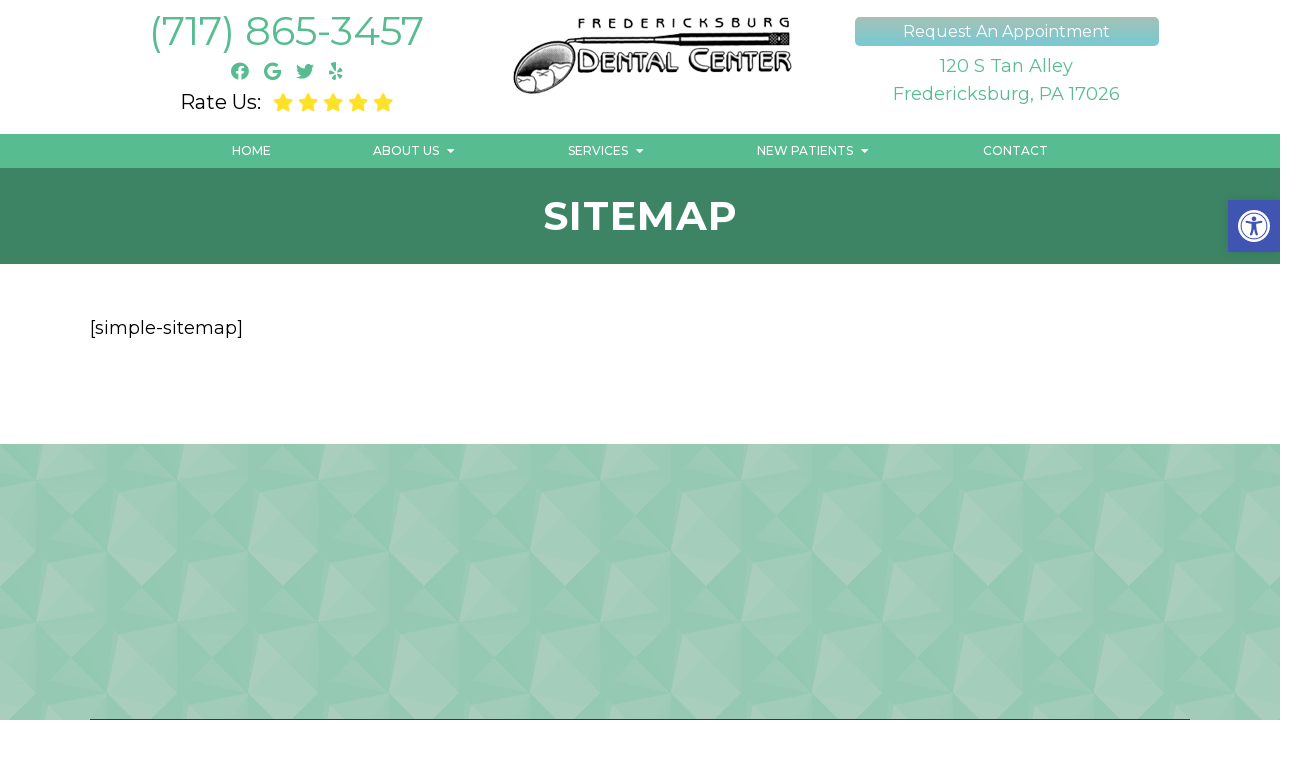

--- FILE ---
content_type: text/css
request_url: https://www.dentistlebanonpa.com/wp-content/themes/gelato-child/style.css?ver=6.9
body_size: 7763
content:
/*
Theme Name: Gelato - Schema Child
Version: 1.0
Description: A child theme of Schema by MyThemeShop
Template: mts_schema
Text Domain: schema
*/

/* Carousel */
@import url("../mts_schema/style.css");
/* general */
.container {
    width: 1130px;
    max-width: 100%;
}
.btn,
html a.btn {
    position: relative;
    z-index: 1;
    display: inline-block;
    vertical-align: middle;
    cursor: pointer;
    text-align: center;
    -webkit-transition: .3s all;
    transition: .3s all;
    font-size: 16px;
    line-height: 1.2;
    font-weight: 400;
    color: #fff;
    min-width: 235px;
    margin: 10px;
    padding: 12px 18px;
    background-color: transparent !important;
    background: var(--pColor) linear-gradient(to top, var(--sColor) 0%, rgb(195 195 195 / 72%) 100%) !important;
    border-radius: 5px;
}
section.page-header {
    position: relative;
}

section.page-header:before {
    height: 100%;
    width: 100%;
    background-color: #000;
    opacity: 0.3;
    position: absolute;
    content: "";
    top: 0px;
    left: 0px;
}
.half-half-section .flex-ed {margin: 0px -15px;}
.social-icons a {
    margin: 0px 5px;
    font-size: 18px;
}
.slide-content a,.slide-content a:hover{color:#fff;}
section.page-header * {
    position: relative;
    z-index: 1;
}
[class*="flex-"] {
    display: -webkit-box;
    display: -ms-flexbox;
    display: flex;
}
div#post-247 {
    text-align: center;
}

div#post-247 img {
    margin: 0px auto;
}
.alignleft {
    float: left;
    margin: 0px 20px 20px 0px;
    border: 2px solid #ececec;
    margin-bottom:20px;
    -webkit-box-shadow: 0 8px 6px -6px black;
    -moz-box-shadow: 0 8px 6px -6px black;
    box-shadow: 0 8px 6px -6px black;
}
.alignright {
    float: right;
    margin: 0px 0px 20px 20px;
    border: 2px solid #ececec;
    margin-bottom:20px;
    -webkit-box-shadow: 0 8px 6px -6px black;
    -moz-box-shadow: 0 8px 6px -6px black;
    box-shadow: 0 8px 6px -6px black;
}
.alignnone {
    /* border: 2px solid #ececec; */
    /* margin-bottom:20px; */
    /* -webkit-box-shadow: 0 8px 6px -6px black; */
    -moz-box-shadow: 0 8px 6px -6px black;
    /* box-shadow: 0 8px 6px -6px black; */
}
.center { text-align: Center; }
.clear { clear: both; }
.hide-d {
    display: none;
}

/* Header */
.col-3 {
    width: 33.33%;
    padding: 0px 15px;
    box-sizing: border-box;
}

header#site-header .flex-ed {
    align-items: center;
    justify-content: center;
    text-align: center;
}

.logo-wrap {
    margin: 0px;
    text-align: center;
    float: none;
}

#logo img {
    float: none;
}

header#site-header .btn {
    -webkit-box-flex: 0;
    -ms-flex: 0 1 336px;
    flex: 0 1 336px;
    padding: 5px;
}

header#site-header .col-3:nth-child(1) p > a {
    display: block;
    font-weight: 400;
    text-align: center;
    font-size: 40px;
    line-height: 1.25;
}

.logo-wrap img {
    display: block;
    margin: 0px auto;
}

a.so,a.rv {
    text-align: center;
    color: #fff;
    -webkit-box-shadow: inset 24px 0 0 rgba(0, 0, 0, 0.35);
    box-shadow: inset 24px 0 0 rgba(0, 0, 0, 0.35);
    border-radius: 5px;
    background-color: #8e8a87;
    text-transform: uppercase;
    font-size: 10px;
    padding: 5px 10px;
    -webkit-box-flex: 0;
    -ms-flex: 1;
    flex: 1;
    position: relative;
    letter-spacing: 2px;
    padding-left: 30px;
}

.col-3:nth-child(3) a.btn {
    display: block;
}

a.phy {
    width: 100%;
    display: block;
}

a.rv {
    -webkit-box-shadow: inset 24px 0 0 rgba(0, 0, 0, 0.35);
    box-shadow: inset 24px 0 0 rgba(0, 0, 0, 0.35);
    border-radius: 5px;
    background-color: #414142;
}

.col-3:nth-child(3) {
    display: -webkit-box;
    display: -ms-flexbox;
    display: flex;
    -ms-flex-wrap: wrap;
    flex-wrap: wrap;
    -webkit-box-flex: 0;
    -ms-flex: 0 1 340px;
    flex: 0 1 340px;
    -webkit-box-pack: center;
    -ms-flex-pack: center;
    justify-content: center;
}

a.so i, a.rv i {
    position: absolute;
    left: 8px;
    top: 6px;
}

.col-3:nth-child(3) a {
    margin: 3px;
}

header#site-header p {
    margin: 0px;
}

[class^="btn"]:hover {
    color: #fff;
    background: var(--aColor) !important;
}

div#header {
    background-color: var(--pColor);
    margin-top: 10px;
    float: none;
}

ul#menu-main-menu > li > a {
    padding: 5px 10px;
    font-size: 12px;
}

nav.navigation.clearfix.mobile-menu-wrapper > ul {
    margin: auto;
    list-style: none;
    padding: 0 10px;
    display: -webkit-box;
    display: -ms-flexbox;
    display: flex;
    -ms-flex-pack: distribute;
    justify-content: space-around;
}

div#page {
    padding: 0px;
}

.covid-container {
    background-color: #eae6e1;
    text-align: center;
    padding: 7px;
}

nav.navigation.clearfix.mobile-menu-wrapper {
    float: none;
}

div#header * {
    float: none !important;
}

.main-header .container {
    background-color: transparent;
}

.covid-container a {
    color: black;
    font-size: 22px;
    text-decoration: underline;
}
.carousel-caption {
    position: absolute;
    top: 50%;
    text-align: center;
    transform: translateY(-50%);
    width: 100%;
}

.carousel-caption img {
    display: block;
    margin: 15px auto;
}

.carousel-caption h2 {
    text-align: center;
    margin: 0px auto;
    display: block;
    margin: 10px auto;
    text-transform: uppercase;
    letter-spacing: 1.6px;
    color: #fff;
    text-shadow: 0px 1px 10px rgb(0 0 0 / 52%);
}

.carousel-caption h2 span {
    text-shadow: 0 1px 7px rgba(0, 0, 0, 0.5);
    font-size: 22px;
    color: #fff;
    text-transform: none !important;
}
/* Welcome */


section.welcome .wc-fed {
    text-align: center;
    display: -webkit-box;
    display: -ms-flexbox;
    display: flex;
    -webkit-box-orient: vertical;
    -webkit-box-direction: normal;
    -ms-flex-direction: column;
    /* flex-direction: column; */
    -webkit-box-pack: center;
    -ms-flex-pack: center;
    justify-content: center;
    padding: 0px;
    background-color: #eae6e1;
    -webkit-box-flex: 1;
    -ms-flex: 1;
    flex: 1;
    -ms-flex-item-align: stretch;
    align-self: stretch;
    position: relative;
}
.col-6 {
    width: 50%;
}

* {
    box-sizing: border-box;
}

section.welcome .col-6:nth-child(2) img {
    width: 100%;
}

section.welcome img {
    display: block;
}

section.welcome .flex-ed {
    align-items: center;
    justify-content: center;
}

section.welcome .flex-ed div {
    margin: 0px 20px;
}

section.welcome .col-6:nth-child(1) {
    padding: 80px 20px;
}

section.welcome h2 {
    color: #414142;
    line-height: 1.05;
}

section.welcome p {
    max-width: 100%;
    margin: 20px auto;
    line-height: 1.7;
}

section.welcome {
    position: relative;
    margin-top: -70px;
}
#smile-sim, #virtual-smile {
    max-width: 720px;
    margin: 80px auto;
    text-align: center;
    padding: 10px;
}
#smile-sim a, #virtual-smile a {
    background-color: #8e8a87;
    display: inline-block;
    padding: 15px 95px;
    color: #fff;
}
h2, .h2 {
    color: #414142;
    position: relative;
}

/* Boxes */
.section-three .container {
    display: -webkit-box;
    display: -ms-flexbox;
    display: flex;
    -webkit-box-pack: center;
    -ms-flex-pack: center;
    justify-content: center;
}

.sttc {
    width: 25%;
    padding: 0px 5px;
    text-align: center;
}

.section-three .sttc div {
    background-color: #b19db1;
    padding: 20px;
}

.section-three h3 {
    color: #fff;
    font-weight: 900;
    font-size: 12px;
    letter-spacing: 3px;
    padding: 20px 5px;
    box-sizing: border-box;
    text-transform: uppercase;
    margin: 0px;
}

.section-three p {
    color: #fff;
    max-width: 90%;
    margin: 5px auto;
    padding-bottom: 20px;
    color: #fff;
    line-height: 1.3;
}

.section-three div:nth-child(even) a div {
    background-color: #8e8a87;
}
.sttc figure {
    height: 280px;
    position: relative;
    margin: 0px;
    background-size: cover;
    background-position: 50% 50%;
}

.sttc a {
    display: block;
    position: relative;
    overflow: hidden;
}

.transition {
    height: 100%;
    position: absolute;
    display: flex;
    align-items: center;
    justify-content: center;
    flex-direction: column;
    -webkit-transition: all 0.3s ease-in-out;
    transition: all 0.3s ease-in-out;
    bottom: -100%;
}

.sttc a:hover .transition {
    bottom: 0px;
}

.sttc a:hover figure + div h3 {
    bottom: -100%;
    opacity: 0;
}

.sttc a figure + div {
    -webkit-transition: all 0.3s ease-in-out;
    transition: all 0.3s ease-in-out;
    position: relative;
    bottom: 0px;
}

.sttc a figure + div h3 {
    position: relative;
    bottom: 0px;
    -webkit-transition: all 0.3s ease-in-out;
    transition: all 0.3s ease-in-out;
    opacity: 1;
}

/* Section 2 Tabs */
.section-tab-home {
    position: relative;
}
.tabs ul {
    border-radius: 26px;
    background-color: #eae6e1;
    display: -webkit-box;
    display: -ms-flexbox;
    display: flex;
    -ms-flex-pack: distribute;
    justify-content: space-around;
    max-width: 820px;
    margin: 20px auto 30px;
    text-align: center;
    margin: 0px;
    list-style: none;
    margin: 0px auto;
    padding-left: 0px;
}

.tabs li {
    color: #414142;
    font-size: 12px;
    line-height: 1.2;
    font-weight: bold;
    letter-spacing: 3px;
    -webkit-box-flex: 1;
    -ms-flex: 1;
    flex: 1;
    padding: 13px 20px;
    border-radius: 26px;
    cursor: pointer;
    background-color: transparent;
}

.tabs li button {
    color: inherit;
    background-color: transparent;
    border: 0px;
}

.tabs li.active {
    background-color: var(--sColor);
    color: #fff;
}

.section-tabs {
    margin: 80px auto;
    padding: 0px;
    max-width: 1130px;
}

div#tab-0 {
    display: flex;
}
.st {
    display: flex;
    justify-content: center;
    width: 100%;
}

.st .col6 {
    width: 50%;
}

.st .col-6 {
    position: relative;
    text-align: center;
    display: -webkit-box;
    display: -ms-flexbox;
    display: flex;
    -webkit-box-orient: vertical;
    -webkit-box-direction: normal;
    -ms-flex-direction: column;
    flex-direction: column;
    -webkit-box-align: center;
    -ms-flex-align: center;
    align-items: center;
    -webkit-box-pack: center;
    -ms-flex-pack: center;
    justify-content: center;
    padding: 20px;
    background-color: #eae6e1;
    -webkit-box-flex: 1;
    -ms-flex: 1;
    flex: 1;
    -ms-flex-item-align: stretch;
    align-self: stretch;
    position: relative;
}

.st .col-6 figure {
    height: 100%;
    width: 100%;
    background-size: cover;
    background-position: 50% 0%;
    margin: 0px;
}

.st .col-6:nth-child(1) {
    padding: 0px;
}

.st p {
    max-width: 95%;
    margin: 20px auto;
    line-height: 1.7;
    font-size: 16px;
}

.st h2 {
    color: #414142;
    font-size: 14px;
    line-height: 1.2;
    font-weight: 400;
    display: block;
    margin: 10px auto;
    text-transform: uppercase;
    letter-spacing: 1.6px;
    line-height: 0.9;
    padding: 7px 0px 0px;
}

.st h3 {
    color: #414142;
    margin: 0px;
    font-size: 30px;
    font-weight: 400;
}

.secti-t {
    opacity: 0;
    visibility: hidden;
    position: absolute;
    top: 0px;
    left: 0px;
    width: 100%;
    -webkit-transition: all 0.3s ease-in-out;
    transition: all 0.3s ease-in-out;
    display: block;
}
.secti-t.active {
    opacity: 1;
    visibility: visible;
}

.tabs {
    margin-bottom: 30px;
}
.st p:last-of-type {
    margin: 0px 0px 10px;
}
.full .st {
    flex-wrap: wrap;
}

.full .st .col-6 {
    width: 100%;
    max-width: 100%;
    flex: 100%;
}

.full .st .col-6 figure {
    height: 250px;
}

.full .st .col-6 p {
    max-width: 100%;
    width: 100%;
}

/* Half Half */
small {
    color: #414142;
    font-size: 14px;
    line-height: 1.2;
    font-weight: 400;
    display: block;
    margin: 10px auto;
    text-transform: uppercase;
    letter-spacing: 1.6px;
    text-align: center;
    margin: 0px;
}

.half-half-section h3 {
    color: #414142;
    font-size: 31px;
}

.half-half-section {
    text-align: center;
}

.half-half-section .col-6 {
    padding: 0px 15px;
    box-sizing: border-box;
}

/* Testimonial */
.testimonial-section > div {
    display: flex;
    justify-content: center;
}

.testimonial-item {
    position: relative;
    -webkit-box-flex: 0;
    -ms-flex: 0 1 50%;
    flex: 0 1 50%;
    padding: 30px 10px 15px;
    text-align: center;
    background-color: var(--aColor);
    min-height: 575px !important;
    overflow: hidden;
    display: flex;
    display:
    -webkit-box !important;
    display:
    -ms-flexbox !important;
    display: flex !important;
    -webkit-box-orient: vertical;
    -webkit-box-direction: normal;
    -ms-flex-direction: column;
    flex-direction: column;
    -webkit-box-pack: center;
    -ms-flex-pack: center;
    justify-content: center;
    -webkit-box-align: center;
    -ms-flex-align: center;
    align-items: center;
    color: #fff;
}

.testimonial-section .flex-ed {
    height: 100%;
}

.testimonial-section .flex-ed .col-6 {
    -webkit-box-flex: 1;
    -ms-flex: 1;
    flex: 1;
    background-color: #8e8a87;
    display: -webkit-box;
    display: -ms-flexbox;
    display: flex;
    -webkit-box-orient: vertical;
    -webkit-box-direction: normal;
    -ms-flex-direction: column;
    flex-direction: column;
    -webkit-box-pack: center;
    -ms-flex-pack: center;
    justify-content: center;
    text-align: center;
    -webkit-box-align: center;
    -ms-flex-align: center;
    align-items: center;
    padding: 20px 10px;
}

.testimonial-item p {
    max-width: 440px;
    margin: 0 auto;
    color: #fff;
    font-size: 21px;
    line-height: 31px;
    font-weight: 400;
    font-style: italic;
}

.testimonial-item h4 {
    text-transform: uppercase;
    font-size: 12px;
    letter-spacing: 3px;
    margin-bottom: 10px;
    color: #ddd6ce;
    font-weight: bold;
    color: #fff;
}

.social-top {
    position: absolute;
    left: -30px;
    top: -46px;
    background-color: #fff;
    width: 100px;
    height: 100px;
    border-radius: 50%;
    color: var(--aColor);
    display: flex;
    align-items: center;
    justify-content: center;
}

.social-top i {position: relative;top: 16px;left: 12px;font-size: 26px;}

.controls {
    position: absolute;
    bottom: 1px;
    z-index: 100;
    text-align: right;
    width: 100%;
    display: flex;
    align-items: center;
    justify-content: flex-end;
}

.testimonial-section .col-6 {
    position: relative;
}

.controls i {
    line-height: 50px;
    font-size: 20px;
    font-weight: 400;
    height: 50px;
    width: 50px;
    line-height: 50px;
    background-color: rgba(0, 0, 0, 0.5);
    color: #fff;
    text-align: center;
    cursor: pointer;
}
.half-half-section {
    margin: 50px auto;
}
.controls i:nth-child(1) {
    background-color: rgb(0 0 0 / 32%);
}

.testimonial-section .slick-arrow {
    display: none !important;
}
div#smile-sim {
    margin-top: 50px;
}

div#virtual-smile {
    margin-bottom: 40px;
}
.testimonial-section figure {
    height: 100%;
    width: 100%;
    margin: 0px;
    background-position: 50% 50%;
    background-size: cover;
}

.testimonial-section .flex-ed .col-6:nth-child(1) {
    padding: 0px;
}
span.t-stars:before {
    content: '\f005 \f005 \f005 \f005 \f005';
    font-family: 'Font Awesome 5';
    display: block;
    color: #ffc741;
    font-size: 12px;
    letter-spacing: 9px;
    letter-spacing: 7.2px;
    display: block;
    margin: 10px auto 20px;
}

.testimonial-item h4 strong {
    font-weight: 400;
    color: #ddd6ce;
}

.testimonial-section .flex-ed h2 {
    color: #fff;
    margin-bottom: 20px;
    max-width: 100%;
    font-size: 40px;
    line-height: 1.05;
    font-weight: 400;
    padding: 0px 30px;
}

.col-6 a.play {
    position: absolute;
    top: 50%;
    transform: translateY(-50%);
    width: 100%;
    text-align: center;
    font-size: 58px;
    color: #000;
    opacity: 0.4;
    cursor: pointer;
}

.testimonial-section.full-width .col-6 {
    width: 100%;
    flex: 100%;
}

.testimonial-section.full-width .flex-ed {
    flex-wrap: wrap;
}

.testimonial-section.full-width .container-wide {
    flex-wrap: wrap;
}
.full-me {
    padding-bottom: 56%;
}

.testimonial-section.full-width a.play {
    z-index: -100;
}

.testimonial-section.full-width .col-6 .col-6:nth-child(1) {
    order: 2;
}

a.close {
    position: absolute;
    top: 0px;
    right: 0px;
    height: 50px;
    width: 50px;
    background-color: #703957;
    color: #fff;
    z-index: 100;
    cursor: pointer;
    line-height: 50px;
}

/* Services */
.servo-offer {
    display: flex;
    flex-wrap: wrap;
    text-align: center;
    justify-content: center;
}

.servo-item {
    width: 33.33%;
    padding: 0px 10px;
}

.servo-item a {
    display: -webkit-box;
    display: -ms-flexbox;
    display: flex;
    -webkit-box-orient: vertical;
    -webkit-box-direction: normal;
    -ms-flex-direction: column;
    flex-direction: column;
    -webkit-box-align: center;
    -ms-flex-align: center;
    align-items: center;
    -webkit-box-pack: center;
    -ms-flex-pack: center;
    justify-content: center;
    -webkit-box-flex: 0;
    -ms-flex: 0 1 31%;
    flex: 0 1 31%;
    height: 353px;
    padding: 10px;
    margin: 10px auto;
    position: relative;
    background-size: cover;
    background-position: 50% 50%;
}

.servo-item a h4 {
    color: #fff;
    position: relative;
    font-size: 25px;
    line-height: 1.44;
    font-weight: bold;
    text-transform: uppercase;
    letter-spacing: 1.67px;
    margin: 0px;
}

.services-container h2 {
    color: #111;
    font-size: 40px;
}

.services-we-offer {
    padding: 34px 0px;
}

.servo-item a:before {
    height: 100%;
    width: 100%;
    position: absolute;
    content: "";
    top: 0px;
    left: 0px;
    background-color: #000;
    opacity: 0.5;
    -webkit-transition: all 0.3s ease-in-out;
    transition: all 0.3s ease-in-out;
}

.servo-item a:hover:before {
    opacity: 0.4;
}
.way-to-pay {
    background-size: cover;
    background-position: center;
    text-align: center;
    padding: 100px 10px;
    background-color: #111;
}

.way-to-pay h3 {
    font-size: 40px;
    font-weight: 400;
}

.way-to-pay * {
    color: #fff;
}

.pay-item span {
    height: 68px;
    width: 68px;
    background-color: #fff;
    display: table;
    border-radius: 50%;
    display: -webkit-box;
    display: -ms-flexbox;
    display: flex;
    -webkit-box-orient: vertical;
    -webkit-box-direction: normal;
    -ms-flex-direction: column;
    flex-direction: column;
    -webkit-box-pack: center;
    -ms-flex-pack: center;
    justify-content: center;
    -webkit-box-align: center;
    -ms-flex-align: center;
    align-items: center;
    margin: 20px auto;
    -webkit-transition: .3s all;
    transition: .3s all;
}

.way-offer {
    display: flex;
    /* align-items: center; */
    justify-content: center;
}

.pay-item {
    width: 33.33%;
    padding: 15px;
}

.pay-item h4 {
    color: #fff;
    display: block;
    position: relative;
    font-size: 25px;
    line-height: 1.44;
    font-weight: bold;
    text-transform: uppercase;
    letter-spacing: 1.67px;
}

/* Home Appt */
.home-questions {
    margin: 40px auto;
    text-align: center;
    padding: 40px 20px;
}

.home-questions h3 {
    color: #414142;
    font-size: 40px;
    line-height: 1.05;
    font-weight: 400;
}

.home-questions label {
    display: none !important;
}

.home-questions li {
    width: 50%;
    margin: 0px !important;
    padding-right: 10px !important;
}
li#field_1_5{width:100%;}
.home-questions li input {
    width: 100% !important;
}

.home-questions ul {
    display: flex !important;
    flex-wrap: wrap !important;
}

.home-questions input,.home-questions textarea {-webkit-box-sizing: border-box !important;box-sizing: border-box !important;border: 0;border-radius: 0;line-height: 1;font-size: 15px;width: 100%;max-width: 100%;padding: 0 11px;margin-bottom: 10px;height: 45px;background-color: #eae6e1;}

li#field_3_4 {
    width: 100% !important;
}

li#field_3_4 textarea {
    padding: 14px 11px;
    height: 155px;
    margin-bottom: 2px !important;
}
.home-questions input {
    padding: 0px 11px !important;
}

.home .ginput_container {
    margin: 0px !important;
}

.home .gform_footer.top_label input {
    position: relative;
    z-index: 1;
    display: inline-block;
    vertical-align: middle;
    cursor: pointer;
    text-align: center;
    -webkit-transition: .3s all;
    transition: .3s all;
    font-size: 16px;
    line-height: 1.2;
    font-weight: 400;
    color: #fff;
    min-width: 235px;
    margin: 10px;
    padding: 12px 18px;
    border-radius: 5px;
    display: block;
    margin: 0px auto !important;
    float: none !important;
    background: var(--pColor) linear-gradient(to top, var(--sColor) 0%, rgb(195 195 195 / 72%) 100%) !important;
}

/* Footer Style */
.map-social {
    position: relative; 
}

.map-social:before {
    height: 100%;
    top: 80px;
    position: absolute;
    content: "";
    left: 0px;
    width: 100%;
    background-color: var(--pColor);
}

.map-wrap .col-6:nth-child(1) iframe {
    height: 320px;
    display: block;
}

.map-wrap .col-6:nth-child(1) a {
    display: -webkit-box;
    display: -ms-flexbox;
    display: flex;
    -webkit-box-orient: vertical;
    -webkit-box-direction: normal;
    -ms-flex-direction: column;
    flex-direction: column;
    -webkit-box-pack: center;
    -ms-flex-pack: center;
    justify-content: center;
    -ms-flex-line-pack: center;
    align-content: center;
    padding: 20px 10px;
    height: 318px;
    position: relative;
    text-align: center;
    background-size: cover;
}

.map-wrap .h3 {
    color: #fff;
    display: block;
    position: relative;
    font-size: 25px;
    line-height:  1.44;
    font-weight: bold;
    text-transform: uppercase;
    letter-spacing: 1.67px;
}

.map-wrap .h1 {
    color: #fff;
    font-weight: bold;
    font-size: 70px;
    line-height: 1;
    letter-spacing: .21px;
    text-shadow: 0 1px 7px rgba(0, 0, 0, 0.5);
    margin-bottom: 20px;
}

.map-wrap p {
    text-shadow: 0 1px 7px rgba(0, 0, 0, 0.5);
    font-size: 12px;
    color: #fff;
    letter-spacing: .21px;
    margin: 0px;
}

.map-wrap p + i {
        width: 49px;
    height: 49px;
    background-color: #602241;
    position: absolute;
    bottom: 0;
    right: 0;
    font-size: 22px;
    line-height: 49px;
    color: #fff;
}
.map-wrap .col-6:nth-child(2) {
    -webkit-box-flex: 0;
    -ms-flex: 0 1 50%;
    flex: 0 1 50%;
    background-color: #5c5c5c;
    display: -webkit-box;
    display: -ms-flexbox;
    display: flex;
    -webkit-box-pack: center;
    -ms-flex-pack: center;
    justify-content: center;
    -webkit-box-align: center;
    -ms-flex-align: center;
    align-items: center;
    -webkit-box-orient: vertical;
    -webkit-box-direction: normal;
    -ms-flex-direction: column;
    flex-direction: column;
    padding-left: 20px;
    width: 100%;
}
.map-wrap .col-6:nth-child(2) i {
    margin-right: 8px;
}
.map-wrap .col-6:nth-child(2) h3 {
    display: none;
}

.fb_iframe_widget {
    display: inline-block;
    padding: 0px !important;
    text-align: center;
}

.fb_iframe_widget >span {
    display: inline-block;
}

.map-wrap .col-6:nth-child(2) div {
    width: 100%;
    text-align: center;
}

.fb_iframe_widget iframe {
    position: relative !important;
    margin: 0px auto 15px !important;
    display: block;
}

/* Footer */
.copyrights a,.copyrights {
    font-size: 15px;
}
.container.special-end .flex-ed {
    width: 100%;
    margin: 0px auto;
    background-color: var(--aColor);
    padding: 10px 0px;
    padding-top: 35px;
}
.insu p {
    max-width: 1400px;
    margin: auto;
    display: -webkit-box;
    display: -ms-flexbox;
    display: flex;
    -ms-flex-pack: distribute;
    justify-content: space-around;
    -webkit-box-align: center;
    -ms-flex-align: center;
    align-items: center;
    background-color: #fff;
    padding: 20px 10px;
}

footer#site-footer {
    margin: 0px !important;
}

footer#site-footer {
    background: #fff !important;
}

footer#site-footer * {
    color: #000 !important;
    background-color: transparent !important;
}

.copyrights p:nth-child(1) {
    font-weight: bold;
}

.copyrights p {
    margin-bottom: 0px;
}
.col-12 {
    width: 100%;
    border-bottom: 2px solid #6c6c6c;
    text-align: center;
}
.container.special-end {
    padding-top: 35px;
}
.container.special-end > div {
    flex-wrap: wrap;
}

.col-12 img {
    margin: 25px auto;
    display: block;
}

.fo-title {
    color: #fff;
    display: block;
    text-align: center;
    font-size: 22px;
    font-weight: bold;
}

.fo-title ul {
    position: relative;
    list-style: none;
    padding: 0;
    margin: 0 auto;
    max-width: 450px;
    text-align: center;
    display: -webkit-box;
    display: -ms-flexbox;
    display: flex;
    -ms-flex-wrap: wrap;
    flex-wrap: wrap;
    -ms-flex-pack: distribute;
    justify-content: space-around;
    margin-top: 20px;
}

.fo-title li {
    font-size: 15px;
    line-height: 33px;
    -webkit-box-flex: 0;
    -ms-flex: 0 1 190px;
    flex: 0 1 190px;
}

.fo-nav li {
    font-size: 15px;
    line-height: 33px;
    -webkit-box-flex: 0;
    -ms-flex: 0 1 190px;
    flex: 0 1 190px;
}

.fo-nav ul {
    position: relative;
    list-style: none;
    padding: 0;
    margin: 0 auto;
    max-width: 450px;
    text-align: center;
    display: -webkit-box;
    display: -ms-flexbox;
    display: flex;
    -ms-flex-wrap: wrap;
    flex-wrap: wrap;
    -ms-flex-pack: distribute;
    justify-content: space-around;
    margin-top: 20px;
    padding: 0px;
}

.fo-nav a {
 color: #ddd6ce;
}

.container.special-end .col-6 {
    padding: 20px;
}

.fo-info > a:nth-child(1) {
    color: #fff;
    margin: 10px auto;
    display: block;
    font-size: 40px;
    font-weight: 400;
    line-height: 1.2;
}

.fo-info {
    text-align: center;
}

.fo-info > a:nth-child(2) {
    color: #fff;
    font-size: 18px;
    margin: 10px auto 20px;
    display: block;
    text-align: center;
}

.fo-info .hours {
    background: transparent !important;
}
.hours {
    display: table;
    margin: 10px auto;
    font-size: 15px;
    line-height: 25px;
}
.fo-title {
    margin-bottom: 6px;
}
.map-social {
    padding-bottom: 40px;
    overflow: hidden;
}
.footer-icons a {
    position: relative;
    display: inline-block;
    margin: 3px;
    vertical-align: middle;
    font-size: 20px;
    background-color: #fff;
    width: 36px;
    height: 36px;
    border-radius: 50%;
    line-height: 36px;
}
#move-to-top {
    height: 42px;
    line-height: 45px;
    width: 42px;
    padding: 0px;
}
.flex-ed .col-12 + .col-6 {
    border-right: 2px solid #6c6c6c;
}

.hours label {
    width: 130px;
    display: inline-block;
    font-weight: 700;
}

.hours {
    color: #ddd6ce;
    font-size: 15px;
    line-height: 25px;
    margin: 5px auto;
    background: transparent !important;
    text-align: center;
}
.col-6.col-full {
    width: 100%;
}
.home-questions label {
    display: none !important;
}
.testimonial-item.even {
    background-color: rgb(0 0 0 / 67%);
}

.half-half-section img {
    height: 100% !important;
    object-fit: cover;
    position: absolute;
    top: 0px;
    width: calc(100% - 30px);
    left: 15px;
}

.half-half-section .col6 {
    position: relative;
}

.half-half-section .col-6 {
    position: relative;
}

.half-half-section p {
    font-size: 17px;
    line-height: 25px;
}

.half-half-section .col-6:nth-child(1) {
    padding: 25px 15px;
}

.way-to-pay:before {content: "";position: absolute;top: 0px;left: 0px;height: 100%;width: 100%;background-position: 50% 50%;background-size: cover;/*filter: grayscale(1);*/opacity: 0.4;}

.way-to-pay {
    position: relative;
}

.way-to-pay img {
    filter: brightness(0);
    max-width: 40px;
}

.services-we-offer h2 {
    text-align: center;
}

.services-we-offer .servo-item:nth-child(odd) a:before {
    background-color: var(--pColor);
}

.services-we-offer .servo-item:nth-child(even) a:before {
    background-color: var(--aColor);
}

section.welcome h3 {
    font-size: 23px;
}

section.welcome .col-6 img {
    height: 100% !important;
    object-fit: cover;
    position: absolute;
    top: 0px;
    left: 0px;
    width: 100%;
    object-position: 50% 50%;
}

section.welcome .col-6 {
    position: relative;
}

.wc-fed .col-6:nth-child(1) {
}


@media (max-width: 880px) {
    .way-to-pay p {
        height: auto !important;
    }
    .hide-xs {
        display: none;
    }
    .hide-d {
        display: block;
    }
}


@media screen and (max-width: 1152px) {
    .innerImage {
        height: 350px;
    }
    footer .container {
        width: 100%;
    }
    .headerPhone {
        box-sizing: border-box;
    }
}
/* mobile */
@media screen and (max-width: 880px) {
    #header #logo a { display:block; text-align: center; }
    #header:after,#regular-header:after {
        clear: both;
        content: "";
        display: block;
    }
    html .logo-wrap {
        width: 100% !important;
		margin-top:0px;
    }
    #header .logo-wrap {
        float: none !important;
    }
    #secondary-navigation {
        height: auto !important;
    }
    .hide-d { display: block; }
    #header { background: none; padding: 0px 0 0px 0px; margin-bottom: 0px; }
    .mobileBtn { margin-bottom: 0px; }
    .mobileBtn a { display: block; color: #fff; text-align: center; background: #1179bd; padding: 10px; border-radius: 10px; -moz-border-radius: 10px; margin: 10px !important;}
    .mobileBtn.phoneBtn { font-size: 20px; }
    .mobileBtn a:hover, .mobileBtn a:visited { color: #fff; }
    .primary-slider-container, .hide-xs { display: none; }
    
    .innerImage { display: none; }
    .homeBoxes, .homeWidgets, .welcome, .footerSocial, div.footer .copy { width: 100%; height: auto;}
    .box01, .box02, .box03 { width: 96%; float: none; margin-bottom: 20px; padding: 2%;}
    .welcome {margin: 20px auto;}
    .homeBoxes .box01, .homeBoxes .box02, .homeBoxes .box03 { width: 98%; }
    .post-content img { width: 100% !important; height: auto !important; }
    .footer-widgets.widgets-num-4 .f-widget:nth-child(even), .footer-widgets.widgets-num-3 .f-widget:nth-child(even),
    .footer-widgets.widgets-num-4 .f-widget, .footer-widgets.widgets-num-3 .f-widget    { width: 100% !important; max-width: 100% !important; }
    .main-header { background-color: #fff !important; }
    .leftwow {
         width: 100%;
    }
    .rightwow {
        width: 100%;
    }
    .col-sm-6 {
        width: 100%;
    }
    .row {
        margin:0px;
    }
    .welcome iframe {
        height: 400px !important;
    }
    .featured .btn {
        display: block;
        text-align: center;
    }
    .homeBoxes .box01, .homeBoxes .box02, .homeBoxes .box03 {
        height: auto;
    }
    .box02 .btn {
        display: block;
        max-width: 250px;
        margin:10px auto 0px;
    }
    footer .container {
        width: 100%;
    }
    #regular-header { display: none; }
    .sticky { background-color: #fff !important; }
    
    div.header-social-icons { float: none !important; text-align: center; background:none!important;}
    div.header-social-icons a { float: none; display: inline-block; position: relative; z-index: 9999; }
    .header-social-icons {  text-align: Center; float: none !important; }
    .header-social-icons a {  display: inline-block; font-size: 32px !important; width: 34px !important; line-height: 34px; color: #333 !important; }
    
}
@media (max-width: 1100px) {
    .col-3:nth-child(3) {
        display: none;
    }
    .col-3 {
        width: 50%;
    }
    header#site-header img {
        max-height: 100px;
    }

    header#site-header .col-3:nth-child(1) p > a {
        font-size: 30px;
    }

    section.welcome .wc-fed .col-6:nth-child(2) {
        display: none;
    }

    section.welcome .col-6:nth-child(1) {
        width: 100%;
    }

    section.welcome p {
        max-width: 100%;
    }
}
@media (max-width: 991px) {
    .sttc figure {
        height: 340px;
    }

    .st .col-6 {
        width: 100%;
        flex: 100%;
    }

    .st {
        flex-wrap: wrap;
    }

    .st p {
        max-width: 100%;
    }

    .st .col-6 figure {
    }

    .half-half-section .col-6 {
        width: 100%;
    }

    .half-half-section .flex-ed {
        flex-wrap: wrap;
    }

    .half-half-section .col-6:nth-child(1) {
        order: 2;
        margin-top: 10px;
    }

    .testimonial-section > div {
        flex-wrap: wrap;
    }

    .testimonial-section > div > .col-6 {
        width: 100%;
    }

    .testimonial-item p {
        max-width: 100%;
        padding: 0px 30px;
    }

    .testimonial-section + div .col-6:nth-child(1) {
        order: 2;
    }

    .testimonial-section + div .col-6:nth-child(2) {
        order: 2;
        padding-top: 15px;
    }
    .servo-item {
        width: 50%;
    }
    .pay-item {
        width: 50%;
    }
    .sttc {
        width: 50%;
        margin-bottom: 10px;
    }
    .way-offer {
        flex-wrap: wrap;
    }
    .section-three .container {
        flex-wrap: wrap;
    }
}
@media (max-width: 880px) {
    .services-we-offer {
        padding-top: 0px;
    }
    .servo-item a {
        height: 180px;
    }
    .st br {
        display: none;
    }

    .section-tabs {
        margin-bottom: 30px;
    }

    .testimonial-section {
        background-color: #8e8a87;
        -ms-flex-wrap: wrap;
        flex-wrap: wrap;
        padding: 20px;
        margin-bottom: 30px;
    }

    .testimonial-section .col-6 {
        margin-bottom: 10px;
    }

    .testimonial-section .flex-ed h2 {
        font-size: 41px;
    }

    .testimonial-item {
        min-height: 450px !important;
    }
    .servo-item a {
        height: 180px;
    }

    .col-6 {
        width: 100%;
    }
    #smile-sim, #virtual-smile {
        margin-top: 40px;
    }
    html #page.homepage {
        padding: 0px !important;
    }
    .flex-ed .col-12 + .col-6 {
        border-bottom:  2px solid #6c6c6c;
        border-right: 0px;
    }
    .carousel-caption img {
        max-width: 340px;
    }
    .video_holder {
        height: 440px !important;
    }
    #secondary-navigation a#pull {
        margin: 0px auto !important;
    }

    section.welcome {
        margin: 10px 0px 0px;
    }

    section.welcome .container {
        padding: 0px 10px;
    }
    .hide-d.mobile-btn a {
        color: #fff;
    }

    .hide-d.mobile-btn p {
        width: 100%;
        margin: 0px 0px 10px;
    }

    .hide-d.mobile-btn {
        padding: 20px 15px;
    }

    .hide-d.mobile-btn p:last-of-type {
        margin-bottom: 0px;
    }
}
@media (max-width: 760px) {
    .section-three .sttc div {
        bottom: 0px;
        position: relative;
    }

    .sttc figure {
        display: none;
    }

    .sttc a div:nth-child(2) {
        display: none;
    }

    .sttc a {
        height: 100%;
    }

    div#smile-sim {
        margin-bottom: 30px;
    }

    .tabs li {
        background-color: #ddd6ce;
        margin: 8px auto;
        width: 350px;
    }

    .tabs ul {
        background: transparent;
        flex-wrap: wrap;
        flex-direction: column;
    }

    .section-tabs {
        margin-top: 30px;
    }
    .half-half-section h3 {
        font-size: 40px;
    }
    .half-half-section h3 {
        font-size: 40px;
    }

    .testimonial-section .flex-ed .col-6 {
        width: 100%;
        flex: 100%;
    }

    .testimonial-section .flex-ed {
        flex-wrap: wrap;
    }

    .testimonial-section .flex-ed .col-6:nth-child(1) {
        order: 2;
    }

    .testimonial-section .flex-ed .col-6:nth-child(1) figure {
        height: 400px;
    }
    .testimonial-item p {
        font-size: 20px;
        line-height: 30px;
    }
    .pay-item {
        width: 100%;
    }
    .way-to-pay {
        padding: 50px 10px;
        background-image: none !important;
        background-color: #8e8a87;
    }
    .home-questions li {
        width: 100% !important;
    }
    .map-wrap .col-6 {
        width: 100%;
    }

    .map-wrap .flex-ed {
        flex-wrap: wrap;
    }

    .map-wrap .col-6:nth-child(2) {
        display: none;
    }
    .insu img {
        padding: 10px;
    }
    .under-welcome h2 {
        line-height: normal;
    }
}
@media (max-width: 640px) {
    .servo-item a h4 {
        font-size: 20px;
    }
    .col-3 {
        width: 100%;
    }

    .col-3:nth-child(1) {
        display: none;
    }
    .covid-container a {
        font-size: 17px;
    }
    section.welcome .flex-ed div {
        margin-bottom: 10px;
    }
    section.welcome .flex-ed {
        flex-wrap: wrap;
    }
    .insu p {
        flex-wrap: wrap;
    }
    .sttc,
    .servo-item {
        width: 100%;
    }
    .home-questions h3,
    .way-to-pay h3,
    section.welcome h2,
    .st h3,
    .services-container h2 {
        font-size: 40px;
    }
}
.way-to-pay {
    overflow: hidden;
}
.pay-item:nth-child(2) {
    animation-delay: 0.3s;
}
.pay-item:nth-child(3) {
    animation-delay: 0.6s;
}
.servo-item:nth-child(2) {
    animation-delay: 0.2s;
}
.servo-item:nth-child(3) {
    animation-delay: 0.4s;
}
.servo-item:nth-child(4) {
    animation-delay: 0.6s;
}
.servo-item:nth-child(5) {
    animation-delay: 0.8s;
}
.servo-item:nth-child(6) {
    animation-delay: 1s;
}

.carousel-caption span {
    cursor: pointer;
    text-shadow: 0 1px 7px rgba(0,0,0,0.5);
    font-size: 14px;
    text-transform: uppercase;
    letter-spacing: 4px;
    color: #fff;
}

.carousel-caption span i {
    cursor: pointer;
    width: 82px;
    border-radius: 50%;
    height: 82px;
    border: 2px solid #fff;
    font-size: 28px;
    color: #fff;
    text-shadow: none;
    display: inline-block;
    vertical-align: middle;
    margin: 8px;
    line-height: 83px;
    padding-left: 10px;
}

.carousel-caption span:hover i {
    background-color: #fff;
    color: #8e8a87;
}
.carousel-caption span {
    cursor: pointer;
    text-shadow: 0 1px 7px rgba(0,0,0,0.5);
    font-size: 14px;
    text-transform: uppercase;
    letter-spacing: 4px;
    color: #fff;
}

.carousel-caption span i {
    cursor: pointer;
    width: 82px;
    border-radius: 50%;
    height: 82px;
    border: 2px solid #fff;
    font-size: 28px;
    color: #fff;
    text-shadow: none;
    display: inline-block;
    vertical-align: middle;
    margin: 8px;
    line-height: 83px;
    padding-left: 10px;
}

.carousel-caption span:hover i {
    background-color: #fff;
    color: #8e8a87;
}

.big-video {
    position: fixed;
    top: 0px;
    left: 0px;
    -webkit-transition: all 0.3s ease-in-out;
    transition: all 0.3s ease-in-out;
    z-index: 10000;
    width: 100%;
    height: 100vh;
    display: flex;
    align-items: center;
    justify-content: center;
    background-color: #000000ad;
    opacity: 0;
    visibility: hidden;
}
.big-video.show-me-video {
    opacity: 1;
    visibility: visible;
}

.big-conti {
    max-width: 1200px;
    width: 100%;
    margin: 0px auto;
    display: block;
    position: relative;
}

span.closeMe {
    position: absolute;
    top: -40px;
    right: -20px;
    width: 40px;
    height: 40px;
    display: block;
    color: #fff;
    background-color: #000;
    z-index: 1;
    text-align: center;
    line-height: 40px;
    cursor: pointer;
}
html .dm-service-section:nth-child(even) {
    background: #eae6e1;
}
#title {
    position: relative;
    text-align: center;
    background-color: #eae6e1;
    text-align: center;
    display: -webkit-box;
    display: -ms-flexbox;
    display: flex;
    -webkit-box-orient: vertical;
    -webkit-box-direction: normal;
    -ms-flex-direction: column;
    flex-direction: column;
    -webkit-box-pack: center;
    -ms-flex-pack: center;
    justify-content: center;
    -webkit-box-align: center;
    -ms-flex-align: center;
    align-items: center;
    padding: 20px 10px;
    -webkit-box-flex: 1;
    -ms-flex: 1;
    flex: 1;
    -webkit-box-ordinal-group: 2;
    -ms-flex-order: 1;
    order: 1;
}


.article #title {
    position: relative;
    text-align: center;
    background-color: #eae6e1;
    text-align: center;
    display: -webkit-box;
    display: -ms-flexbox;
    display: flex;
    -webkit-box-orient: vertical;
    -webkit-box-direction: normal;
    -ms-flex-direction: column;
    flex-direction: column;
    -webkit-box-pack: center;
    -ms-flex-pack: center;
    justify-content: center;
    -webkit-box-align: center;
    -ms-flex-align: center;
    align-items: center;
    padding: 20px 10px;
    -webkit-box-flex: 1;
    -ms-flex: 1;
    flex: 1;
    -webkit-box-ordinal-group: 2;
    -ms-flex-order: 1;
    order: 1;
}

.dm-service-section img {
    outline: 0px !important;
    border: 0px !important;
    display: block;
}

.article #title h1, .article .h1 small {
    color: #414142;
    font: 400 14px/1.2 'Raleway', sans-serif;
    display: block;
    margin: 10px auto;
    text-transform: uppercase;
    letter-spacing: 1.6px;
}
.article #title h1:only-child, .article h2#append, .article .h1 {
    color: #414142;
    font: 400 50px/1.05 'Unna', serif;
}
.first + p, #title + p, .first + p + p {
    max-width: 960px;
    margin: 50px auto 0px;
    text-align: center;
}
div#post-101 #title {
    display: none;
}

div#post-101 #title  + p {
    margin: 0px auto;
}

/* Meet The Dentist Page */
div#post-101 #title {
    display: none;
}

div#post-101 #title  + p {
    margin: 0px auto;
}

html #post-101 .dm-service-section:nth-child(even) {
    background: transparent;
    padding: 0px;
    margin-bottom: 40px;
}

html #post-101 .dm-service-section:nth-child(even) a {
    display: block;
    position: relative;
}

html #post-101 .dm-service-section:nth-child(even) p + a {
    position: absolute;
    bottom: 20px;
    margin: 0px;
    text-align: center;
    width: 80%;
    margin: 0px auto;
    left: 0px;
    right: 0px;
    background-color: rgba(96, 34, 65, 0.6);
    color: #fff;
    text-decoration: none !important;
    font-weight: 400;
}

html #post-101 .dm-service-section:nth-child(even) img {
    display: block;
    margin: 0px auto;
}

html #post-101 .dm-service-section:nth-child(even) .dm-half {
    position: relative;
}

html #post-101 .dm-service-section:nth-child(even) p + a p {
    margin: 0px;
}
#title p {
    max-width: 80%;
    margin: 20px auto;
}
.single + .map-social {
    margin-top: 61px;
}
div#post-112 .dm-half:nth-child(1) {
    width: auto;
}
div#post-112 #title {
    display: none;
}

div#post-112 #title + p {
    margin: 0px auto;
}
div#post-122 #title {
    display: none;
}
.slidetour img {
    margin:0px auto !important;
}
div#post-122 #title + p {
    margin: 0px auto;
}
div#post-134 #title {
    display: none;
}

div#post-134 #title + p {
    margin: 0px auto;
}
div#post-134 #title {
    display: none;
}

div#post-134 #title + p {
    margin: 0px auto;
}

.slidetour span {
    width: 50%;
    display: inline-block;
    margin-left: -4px;
    padding: 0px 10px;
    box-sizing: border-box;
}
.slidetour span:nth-child(1):after {
    content: "Before";
    display: block;
    text-align: center;
    padding:10px 0px;
    font-size: 20px;
}
.slidetour span:nth-child(3):after {
    content: "After";
    display: block;
    text-align: center;
    padding:10px 0px;
    font-size: 20px;
}
.top img {
    margin: 0px !important;
}
div#post-163 .dm-half:nth-child(1) {
    width: auto;
}
div#post-134 .slidetour {
    max-width: 800px;
}
.slidetour span + br {
    display: none;
}
div#post-167 #append + p {
    margin: 0px;
}
div#post-167 #append + p {
    margin: 0px;
}

.cls-1, cls-1.per {
    stroke: #252525;
    stroke-miterlimit: 10;
    stroke-width: .75px !important;
    fill: #fff;
}

.cls-2, .cls-3, .cls-4 {
    stroke: #b19db1;
}
#safety h3 {
    font-size: 35px;
    margin: 5px auto;
    font-weight: 400;
    line-height: 1.2;
    text-align: left;
    letter-spacing: 0;
}
#safety article {
    -webkit-box-flex: 0;
    -ms-flex: 0 1 800px;
    flex: 0 1 800px;
    padding: 0 10px;
}
.cls-1,.cls-2{fill:none;stroke-width:.75px}
#safety h3:after {
    background-color: #b19db1;
    content: '';
    display: block;
    height: 2px;
    width: 57px;
    margin: 10px 0;
}

.covid-icon {
    box-shadow: 0 0 0 10px #fff;
    border: 3px solid #b19db1;
    margin: 10px;
    height: 140px;
    width: 140px;
    -webkit-box-flex: 0;
    -ms-flex: 0 0 140px;
    flex: 0 0 140px;
    background-color: #fff;
    display: -webkit-box;
    display: -ms-flexbox;
    display: flex;
    -webkit-box-pack: center;
    -ms-flex-pack: center;
    justify-content: center;
    -webkit-box-align: center;
    -ms-flex-align: center;
    align-items: center;
    margin-right: 20px;
}
.slidetour {
    max-width: 690px;
    margin: 0px auto;
}

.services figure {
    -webkit-transition: .4s all;
    transition: .4s all;
}
.services div {
    -webkit-box-flex: 0;
    -ms-flex: 0 1 48%;
    flex: 0 1 48%;
    padding: 0;
    margin: 10px auto 20px;
}
.services div > a {
    display: block;
    text-align: center;
    position: relative;
}
.services figure {
    position: relative;
}

.services figure + p {
    display: none;
}
.services figure h3 {
    text-align: center;
}
.services.flex-row figure img {
    height: 300px !important;
    object-fit: cover;
}
.services {
    flex-flow: row wrap;
    -ms-flex-flow: row wrap;
    -webkit-box-align: center;
    -ms-flex-align: center;
    align-items: center;
    -ms-flex-pack: distribute;
    justify-content: space-around;
    max-width: 1180px;
    margin: 0px auto;
    -webkit-box-align: stretch;
    -ms-flex-align: stretch;
    align-items: stretch;
    -webkit-box-orient: horizontal;
    -webkit-box-direction: normal;

}
.services h3 {
    color: #fff;
    display: block;
    position: relative;
    font-weight: bold;
    font-size: 25px;
    line-height: 1.44;
    text-transform: uppercase;
    background-color: rgba(96, 35, 66, 0.6);
    padding: 10px 5px;
    font-size: 17px;
    letter-spacing: 1px;
    position: absolute;
    bottom: 0;
    left: 0;
    right: 0;
    line-height: 1;
}
.services figure {
    -webkit-transition: .4s all;
    transition: .4s all;
}
.services ul {
    max-width: 520px;
    display: -webkit-box;
    display: -ms-flexbox;
    display: flex;
    -webkit-box-pack: justify;
    -ms-flex-pack: justify;
    justify-content: space-between;
    -ms-flex-wrap: wrap;
    flex-wrap: wrap;
    margin: 20px auto;
}

.services ul li {
    font-size: 15px;
    margin: 5px 0;
    -webkit-box-flex: 0;
    -ms-flex: 0 1 235px;
    flex: 0 1 235px;
    line-height: 1.2;
}
main ul li {
    position: relative;
    display: block;
    margin: 0 0 10px 26px;
    padding-left: 24px;
    line-height: 1.6;
    overflow: hidden;
}
main ul li:before {
    content: '\e832';
    color: #602342;
    position: absolute;
    left: 0;
    top: 3px;
}
.hours p {
    margin: 0px;
    color: #fff;
}

.home li#field_2_5 {
    width: 100%;
    margin-bottom: 13px !important;
    text-align: center;
    font-size: 14px;
    max-width: 900px;
    padding: 0px !important;
    margin: 0px auto 20px !important;
}

.home li#field_2_4 {
    width: 100% !important;
}

.home .gform_wrapper .gform_footer {
    padding-top: 0px !important;
}

.home-questions textarea {
    height: 155px !important;
}

.home-questions li input {
    height: 50px !important;
}
.services-we-offer p {
    text-align: center;
}
.even .social-top {
    color: rgb(0 0 0 / 63%);
}
@media (max-width: 900px) {
    .article .top > * {
        margin: 20px auto;
    }
    .article .first {
        -ms-flex-wrap: wrap;
        flex-wrap: wrap;
    }
    .article .first > * {
        -webkit-box-flex: 1;
        -ms-flex: 1 1 100%;
        flex: 1 1 100%;
        margin: auto;
    }
    section.page-header h2 {
        line-height: 1;
    }
}
@media (max-width: 880px) {
    .testimonial-section {
        padding: 0px;
    }

    .testimonial-section > div > .col-6 {
        margin: 0px;
    }
    .st h3 {
        line-height: 30px;
        font-size: 30px;
        font-weight: bold;
    }
    .half .st .col-6:nth-child(1) {
        height: 350px;
    }
    .hide-las {
        display: none !important;
    }
    .carousel-caption h2 span {
        font-size: 17px;
    }
    span.closeMe {
        right: 0px;
    }
}
@media (max-width: 460px) {
    .home-questions h3, .way-to-pay h3, section.welcome h2, .st h3, .services-container h2 {
        font-size: 30px;
    }
    .half-half-section h3 {
        font-size: 30px;
        line-height: 1;
    }
    .testimonial-item p {
        padding-left: 15px;
        padding-right: 15px;
        font-size: 15px;
        line-height: 22px;
    }
}
.article {
    width: 100%;
    float: none;
}
.dm-rate-us a:before {
    color: #ffe127 !important;
}
ul.sub-menu.toggle-submenu a {
    text-transform: capitalize !important;
    padding: 7px 10px !important;
    border-bottom: 1px solid rgb(0 0 0 / 7%) !important;
    padding-right: 25px !important;
    font-size: 14px !important;
}
ul.sub-menu.toggle-submenu.wda-long-menu .sub-menu {right: 100% !important;left: auto !important;}

ul.sub-menu.toggle-submenu.wda-long-menu li:nth-child(odd) .sub-menu {
    left: 100% !important;
}
div#post-17 img.alignright {
    width: 400px;
}
div#post-1389 h3 {
    text-align: center;
}

--- FILE ---
content_type: application/x-javascript
request_url: https://www.dentistlebanonpa.com/wp-content/themes/gelato-child/assets/wow.js?ver=6.9
body_size: 2129
content:
/*! WOW - v0.1.9 - 2014-05-10
* Copyright (c) 2014 Matthieu Aussaguel; Licensed MIT */(function(){var a,b,c=function(a,b){return function(){return a.apply(b,arguments)}};a=function(){function a(){}return a.prototype.extend=function(a,b){var c,d;for(c in a)d=a[c],null!=d&&(b[c]=d);return b},a.prototype.isMobile=function(a){return/Android|webOS|iPhone|iPad|iPod|BlackBerry|IEMobile|Opera Mini/i.test(a)},a}(),b=this.WeakMap||(b=function(){function a(){this.keys=[],this.values=[]}return a.prototype.get=function(a){var b,c,d,e,f;for(f=this.keys,b=d=0,e=f.length;e>d;b=++d)if(c=f[b],c===a)return this.values[b]},a.prototype.set=function(a,b){var c,d,e,f,g;for(g=this.keys,c=e=0,f=g.length;f>e;c=++e)if(d=g[c],d===a)return void(this.values[c]=b);return this.keys.push(a),this.values.push(b)},a}()),this.WOW=function(){function d(a){null==a&&(a={}),this.scrollCallback=c(this.scrollCallback,this),this.scrollHandler=c(this.scrollHandler,this),this.start=c(this.start,this),this.scrolled=!0,this.config=this.util().extend(a,this.defaults),this.animationNameCache=new b}return d.prototype.defaults={boxClass:"wow",animateClass:"animated",offset:0,mobile:!0},d.prototype.init=function(){var a;return this.element=window.document.documentElement,"interactive"===(a=document.readyState)||"complete"===a?this.start():document.addEventListener("DOMContentLoaded",this.start)},d.prototype.start=function(){var a,b,c,d;if(this.boxes=this.element.getElementsByClassName(this.config.boxClass),this.boxes.length){if(this.disabled())return this.resetStyle();for(d=this.boxes,b=0,c=d.length;c>b;b++)a=d[b],this.applyStyle(a,!0);return window.addEventListener("scroll",this.scrollHandler,!1),window.addEventListener("resize",this.scrollHandler,!1),this.interval=setInterval(this.scrollCallback,50)}},d.prototype.stop=function(){return window.removeEventListener("scroll",this.scrollHandler,!1),window.removeEventListener("resize",this.scrollHandler,!1),null!=this.interval?clearInterval(this.interval):void 0},d.prototype.show=function(a){return this.applyStyle(a),a.className=""+a.className+" "+this.config.animateClass},d.prototype.applyStyle=function(a,b){var c,d,e;return d=a.getAttribute("data-wow-duration"),c=a.getAttribute("data-wow-delay"),e=a.getAttribute("data-wow-iteration"),this.animate(function(f){return function(){return f.customStyle(a,b,d,c,e)}}(this))},d.prototype.animate=function(){return"requestAnimationFrame"in window?function(a){return window.requestAnimationFrame(a)}:function(a){return a()}}(),d.prototype.resetStyle=function(){var a,b,c,d,e;for(d=this.boxes,e=[],b=0,c=d.length;c>b;b++)a=d[b],e.push(a.setAttribute("style","visibility: visible;"));return e},d.prototype.customStyle=function(a,b,c,d,e){return b&&this.cacheAnimationName(a),a.style.visibility=b?"hidden":"visible",c&&this.vendorSet(a.style,{animationDuration:c}),d&&this.vendorSet(a.style,{animationDelay:d}),e&&this.vendorSet(a.style,{animationIterationCount:e}),this.vendorSet(a.style,{animationName:b?"none":this.cachedAnimationName(a)}),a},d.prototype.vendors=["moz","webkit"],d.prototype.vendorSet=function(a,b){var c,d,e,f;f=[];for(c in b)d=b[c],a[""+c]=d,f.push(function(){var b,f,g,h;for(g=this.vendors,h=[],b=0,f=g.length;f>b;b++)e=g[b],h.push(a[""+e+c.charAt(0).toUpperCase()+c.substr(1)]=d);return h}.call(this));return f},d.prototype.vendorCSS=function(a,b){var c,d,e,f,g,h;for(d=window.getComputedStyle(a),c=d.getPropertyCSSValue(b),h=this.vendors,f=0,g=h.length;g>f;f++)e=h[f],c=c||d.getPropertyCSSValue("-"+e+"-"+b);return c},d.prototype.animationName=function(a){var b;try{b=this.vendorCSS(a,"animation-name").cssText}catch(c){b=window.getComputedStyle(a).getPropertyValue("animation-name")}return"none"===b?"":b},d.prototype.cacheAnimationName=function(a){return this.animationNameCache.set(a,this.animationName(a))},d.prototype.cachedAnimationName=function(a){return this.animationNameCache.get(a)},d.prototype.scrollHandler=function(){return this.scrolled=!0},d.prototype.scrollCallback=function(){var a;return this.scrolled&&(this.scrolled=!1,this.boxes=function(){var b,c,d,e;for(d=this.boxes,e=[],b=0,c=d.length;c>b;b++)a=d[b],a&&(this.isVisible(a)?this.show(a):e.push(a));return e}.call(this),!this.boxes.length)?this.stop():void 0},d.prototype.offsetTop=function(a){for(var b;void 0===a.offsetTop;)a=a.parentNode;for(b=a.offsetTop;a=a.offsetParent;)b+=a.offsetTop;return b},d.prototype.isVisible=function(a){var b,c,d,e,f;return c=a.getAttribute("data-wow-offset")||this.config.offset,f=window.pageYOffset,e=f+this.element.clientHeight-c,d=this.offsetTop(a),b=d+a.clientHeight,e>=d&&b>=f},d.prototype.util=function(){return this._util||(this._util=new a)},d.prototype.disabled=function(){return!this.config.mobile&&this.util().isMobile(navigator.userAgent)},d}()}).call(this);
new WOW().init();
$(window).scroll(function(){var scroll = $(window).scrollTop(); if (scroll >= 100) $('#stickyNavi').addClass('sticky');else $('#stickyNavi').removeClass('sticky'); });

jQuery(document).ready(function($) {
	if( jQuery('#post-134').length ) {
		jQuery('#post-134 img').each(function() {
	   		jQuery(this).wrap('<span>')
		});
	}
	if( jQuery('.slidetour').length ) {
		jQuery('.slidetour').slick({
			autoplay: true,
			fade: true,
			autoplaySpeed: 2000,
			speed: 1300,
			arrows: false
		});
		
	}
	if( jQuery('.accordion').length ) {
		jQuery('.accordion h2').click(function() {
			jQuery(this).next().slideToggle('fast');
		});
	}

	// tabs on load set-get height
	jQuery('.section-tab-home').css('height', jQuery('.secti-t.active').outerHeight()+'px');
	$('.tabs li').click(function() {
		let tabToHit = jQuery(this).attr('data-id');

		// set remove tab class
		jQuery('.tabs li').removeClass('active');
		jQuery(this).addClass('active');

		// set-get height
		jQuery('.section-tab-home').css('height', jQuery('#'+tabToHit).outerHeight()+'px');

		// hide-show
		jQuery('.secti-t').removeClass('active');
		jQuery('#'+tabToHit).addClass('active');				
	
	});

	// testimonial controls
	jQuery('.testimonial-slas').slick({
		dots: false,
		arrows: true,
		slidesToShow: 2,
		responsive: [
	    {
	      breakpoint: 760,
	      settings: {
	        slidesToShow: 1,
	        slidesToScroll: 1
	      }
	    }
	  ]
	});
	jQuery('.controls .fa-arrow-left').click(function() {
		$('.testimonial-slas .slick-prev').click();
	});
	jQuery('.controls .fa-arrow-right').click(function() {
		$('.testimonial-slas .slick-next').click();
	});

	jQuery('.home-questions label').each(function() {
		var label = jQuery(this).text();
		jQuery(this).next().children().attr('placeholder', label);
		jQuery(this).detach();
	});

	// 3 boxes
	let bab = 0;
	jQuery('.way-to-pay p').each(function() {
	   if( bab < jQuery(this).height() ) {
	      bab = jQuery(this).height();
	   } 
	});
	jQuery('.way-to-pay p').css('height',bab+'px');

	jQuery(window).resize(function() {
		jQuery('.section-tab-home').css('height', jQuery('.secti-t.active').outerHeight()+'px');
		jQuery('.way-to-pay p').each(function() {
		   if( bab < jQuery(this).height() ) {
		      bab = jQuery(this).height();
		   } 
		});
		jQuery('.way-to-pay p').css('height',bab+'px');
	});
});

--- FILE ---
content_type: application/x-javascript
request_url: https://www.dentistlebanonpa.com/wp-content/themes/mts_schema/js/customscript.js?ver=6.9
body_size: 4265
content:
jQuery.fn.exists = function(callback) {
  var args = [].slice.call(arguments, 1);
  if (this.length) {
    callback.call(this, args);
  }
  return this;
};

/*----------------------------------------------------
/* Show/hide Scroll to top
/*--------------------------------------------------*/
jQuery(document).ready(function($) {
    //move-to-top arrow
    jQuery("body").prepend("<a id='move-to-top' class='animate ' href='#blog'><i class='fa fa-angle-double-up'></i></a>");
    
    var scrollDes = 'html,body';  
    /*Opera does a strange thing if we use 'html' and 'body' together so my solution is to do the UA sniffing thing*/
    if(navigator.userAgent.match(/opera/i)){
        scrollDes = 'html';
    }
    //show ,hide
    jQuery(window).scroll(function () {
        if (jQuery(this).scrollTop() > 160) {
            jQuery('#move-to-top').addClass('filling').removeClass('hiding');
        } else {
            jQuery('#move-to-top').removeClass('filling').addClass('hiding');
        }
    });
    /*----------------------------------------------------
     /* Detect new tabs
    /*--------------------------------------------------*/
    // grab hostname and isolate
    let hostname = window.location.host;
    let fresh_array = [];

    if( hostname.includes('www') ) {
      fresh_array = window.location.host.split('.');
      fresh_array.shift();
      hostname = fresh_array[0];
    } else {
      hostname = window.location.host.split('.');
      hostname = hostname[0];
    }
    //hostname = hostname.substr(0, hostname.indexOf('.')); 
    
    // get all a tags on the page
    let allATags = document.body.querySelectorAll("a")
    allATags.forEach(function(entry) {
      if( entry.href.includes('http') ) {
        if( entry.href.includes(hostname) ) {
          // sillence is golden
        } else {
          entry.rel = 'noreferrer noopener';
          if( entry.target != '_blank' ) {
            entry.target = '_blank';
          }
        }
      }
    });
    /*----------------------------------------------------
    /* Add alt to images
    /*--------------------------------------------------*/
    let pageImages = document.body.querySelectorAll("img");
    let pageTitle = document.title;
    
    if( jQuery('.page-title').length > 0 ) {
      pageTitle = document.getElementsByClassName('page-title');
      pageTitle = pageTitle[0].textContent;
    } 

    if( jQuery('img').length > 0 ) {
      pageImages.forEach(function(entry) {
         if( entry.alt == '' || entry.alt == ' ' ) {
           entry.alt = pageTitle;
         }
      });
    }
});


/*----------------------------------------------------
/* Make all anchor links smooth scrolling
/*--------------------------------------------------*/
jQuery(document).ready(function($) {
 // scroll handler
  var scrollToAnchor = function( id, event ) {
    // grab the element to scroll to based on the name
    var elem = $("a[name='"+ id +"']");
    // if that didn't work, look for an element with our ID
    if ( typeof( elem.offset() ) === "undefined" ) {
      elem = $("#"+id);
    }
    // if the destination element exists
    if ( typeof( elem.offset() ) !== "undefined" ) {
      // cancel default event propagation
      event.preventDefault();

      // do the scroll
      // also hide mobile menu
      var scroll_to = elem.offset().top;
      $('html, body').removeClass('mobile-menu-active').animate({
              scrollTop: scroll_to
      }, 600, 'swing', function() { if (scroll_to > 46) window.location.hash = id; } );
    }
  };
  // bind to click event
  $("a").click(function( event ) {
    // only do this if it's an anchor link
    var href = $(this).attr("href");
    if ( href && href.match("#") && href !== '#' ) {
      // scroll to the location
      var parts = href.split('#'),
        url = parts[0],
        target = parts[1];
      if ((!url || url == window.location.href.split('#')[0]) && target)
        scrollToAnchor( target, event );
    }
  });
});

/*----------------------------------------------------
/* Check for item number
/*--------------------------------------------------*/
function check_menu_items() {
  jQuery('.sub-menu').each(function() {
    // check how many items he has
    var li_number = $('> li',this).length    
    if( li_number > 7 ) {
      jQuery(this).addClass('wda-long-menu');
    }
  });
}

/*----------------------------------------------------
/* Responsive Navigation
/*--------------------------------------------------*/
if (mts_customscript.responsive && mts_customscript.nav_menu != 'none') {
    jQuery(document).ready(function($){
        $('#secondary-navigation').append('<div id="mobile-menu-overlay" />');
        // merge if two menus exist
        if (mts_customscript.nav_menu == 'both' && !$('.navigation.mobile-only').length) {
            $('.navigation').not('.mobile-menu-wrapper').find('.menu').clone().appendTo('.mobile-menu-wrapper').hide();
        }
        $('nav').find('.header-social-icons').clone().appendTo('.mobile-menu-wrapper').hide();
        $('nav').find('.mts-cart').clone().appendTo('.mobile-menu-wrapper').hide();
    
        $('.toggle-mobile-menu').click(function(e) {
            e.preventDefault();
            e.stopPropagation();
            $('body').toggleClass('mobile-menu-active');

            if ( $('body').hasClass('mobile-menu-active') ) {
                if ( $(document).height() > $(window).height() ) {
                    var scrollTop = ( $('html').scrollTop() ) ? $('html').scrollTop() : $('body').scrollTop();
                    $('html').addClass('noscroll').css( 'top', -scrollTop );
                }
                $('#mobile-menu-overlay').fadeIn();
            } else {
                var scrollTop = parseInt( $('html').css('top') );
                $('html').removeClass('noscroll');
                $('html,body').scrollTop( -scrollTop );
                $('#mobile-menu-overlay').fadeOut();
            }
        });
        jQuery('nav.navigation a').click(function() {
          //console.log( jQuery(this).text() );
          if( jQuery(this).attr('href') == undefined ) {
            // sillence is golden
          } else {
            closeMenu();
          }
        });
        jQuery('#mobile-menu-overlay').click(function() {
          closeMenu();
        });
    });
    function closeMenu() {
      var $target = jQuery(event.target);
        if ( ( $target.hasClass("fa") && $target.parent().hasClass("toggle-caret") ) ||  $target.hasClass("toggle-caret") ) {// allow clicking on menu toggles
            return;
        }
        jQuery('body').removeClass('mobile-menu-active');
        jQuery('html').removeClass('noscroll');
        jQuery('#mobile-menu-overlay').fadeOut();
    }  
     
    
    /* old way
    jQuery(document).on('click', function(event) {
        var $target = jQuery(event.target);
        if ( ( $target.hasClass("fa") && $target.parent().hasClass("toggle-caret") ) ||  $target.hasClass("toggle-caret") ) {// allow clicking on menu toggles
            return;
        }
        jQuery('body').removeClass('mobile-menu-active');
        jQuery('html').removeClass('noscroll');
        jQuery('#mobile-menu-overlay').fadeOut();
    });
    */
}

/*----------------------------------------------------
/*  Dropdown menu
/* ------------------------------------------------- */
jQuery(document).ready(function($) {
    
    function mtsDropdownMenu() {
        var wWidth = $(window).width();
        if(wWidth > 865) {
            /*$('.navigation ul.sub-menu, .navigation ul.children').hide();
            var timer;
            var delay = 100;
            $('.navigation li').hover( 
              function() {
                var $this = $(this);
                timer = setTimeout(function() {
                    $this.children('ul.sub-menu, ul.children').slideDown('fast');
                }, delay);
                
              },
              function() {
                $(this).children('ul.sub-menu, ul.children').hide();
                clearTimeout(timer);
              }
            );*/
        } else {
            $('.navigation li').unbind('hover');
            $('.navigation li.active > ul.sub-menu, .navigation li.active > ul.children').show();
        }
    }

    mtsDropdownMenu();

    $(window).resize(function() {
        mtsDropdownMenu();
    });
});

/*---------------------------------------------------
/*  Vertical menus toggles
/* -------------------------------------------------*/
jQuery(document).ready(function($) {

    $('.widget_nav_menu, .navigation .menu').addClass('toggle-menu');
    $('.toggle-menu ul.sub-menu, .toggle-menu ul.children').addClass('toggle-submenu');
    $('.toggle-menu ul.sub-menu').parent().addClass('toggle-menu-item-parent');

    $('.toggle-menu .toggle-menu-item-parent').append('<span class="toggle-caret"><i class="fa fa-plus"></i></span>');

    $('.toggle-caret').click(function(e) {
        e.preventDefault();
        $(this).parent().toggleClass('active').children('.toggle-submenu').slideToggle('fast');
    });
});

/*----------------------------------------------------
/* Social button scripts
/*---------------------------------------------------*/
jQuery(document).ready(function($){
    (function(d, s) {
      var js, fjs = d.getElementsByTagName(s)[0], load = function(url, id) {
        if (d.getElementById(id)) {return;}
        js = d.createElement(s); js.src = url; js.id = id;
        fjs.parentNode.insertBefore(js, fjs);
      };
    jQuery('span.facebookbtn, .facebook_like').exists(function() {
      load('//connect.facebook.net/en_US/all.js#xfbml=1&version=v2.3', 'fbjssdk');
    });
    jQuery('span.gplusbtn').exists(function() {
      load('https://apis.google.com/js/plusone.js', 'gplus1js');
    });
    jQuery('span.twitterbtn').exists(function() {
      load('//platform.twitter.com/widgets.js', 'tweetjs');
    });
    jQuery('span.linkedinbtn').exists(function() {
      load('//platform.linkedin.com/in.js', 'linkedinjs');
    });
    jQuery('span.pinbtn').exists(function() {
      load('//assets.pinterest.com/js/pinit.js', 'pinterestjs');
    });
    jQuery('span.stumblebtn').exists(function() {
      load('//platform.stumbleupon.com/1/widgets.js', 'stumbleuponjs');
    });
    }(document, 'script'));
});

/*----------------------------------------------------
/* Lazy load avatars
/*---------------------------------------------------*/
var wda_mute;
/*----------------------------------------------------
/* Add Video Play Audio
/*--------------------------------------------------*/
wda_mute = function(videoclass) {
  // delcate muted/show
  var className = videoclass,
      videoTarget = jQuery('.'+className+' video')[0];
      
  // add class for style
  jQuery('.'+className).addClass('wda_video_style');  
  jQuery('<div class="buttonToAuto"><a class="btn" href="javascript:void(null)" id="wdapvideo"> <i class="fa fa-volume-up"></i> Play Audio</a></div>').click(function() {
    if(  videoTarget.muted == false ) {
      videoTarget.muted = true;
      videoTarget.currentTime = 0
      jQuery('.buttonToAuto a').html('<i class="fa fa-volume-up"></i> Play Audio');
    } else {
      videoTarget.muted = false;
      videoTarget.currentTime = 0
      jQuery('.buttonToAuto a').html('<i class="fa fa-volume-down"></i> Mute Audio');
    }
  }).appendTo('.'+className);
}
wda_check_distance = function() {
  // check on load
  jQuery('.sub-menu').each(function() {
    var distanceElement = jQuery(window).width() - (jQuery(this).offset().left + jQuery(this).width());
    if( distanceElement < jQuery(this).width() ) {
      jQuery(this).addClass('moveLeft');
    }
  });
  jQuery(window).resize(function() {
      jQuery('.sub-menu').each(function() {
        var distanceElement = jQuery(window).width() - (jQuery(this).offset().left + jQuery(this).width());
        if( distanceElement < jQuery(this).width() ) {
          jQuery(this).addClass('moveLeft');
        } else {
          jQuery(this).removeClass('moveLeft');
        }
      });
  });
};

// popupuser
wda_popup_function = function() {
    // gather all infos
    // data-dm-pop="pop" id="dm-1"

    // wrap all data popups with an container
    jQuery('[data-dm-popup]').each(function() {
      jQuery(this).wrapInner('<div class="dm-popup-wrapper">');
    });

    jQuery('[data-dm-popup] .dm-popup-wrapper').prepend('<button><i class="fa fa-times"></i></button>').click(function() {
      jQuery(this).parent().removeClass('show-dm-modal');
      jQuery('.dm-modal-backdrop').removeClass('show-dm-drop');
    });

    jQuery('[data-dm-category=pop]').click(function() {
        // get trigger
        let id_selector = jQuery(this).attr('id');
        jQuery('[data-dm-popup = '+id_selector+']').addClass('show-dm-modal');

        // append backdrop
        jQuery('.dm-modal-backdrop').addClass('show-dm-drop');
        
    });
}
// append backdrop
wda_backdrop = function() {
  let backdrop = document.createElement('div');
      backdrop.className = 'dm-modal-backdrop';
      document.body.appendChild(backdrop);
}
jQuery(document).ready(function($){
    // gtag
    jQuery('a').click(function() {
      var event_category = 'Desktop',
          href = jQuery(this).attr('href');

      if (typeof gtag === "function") { 
       
        if( jQuery(window).width() < 1024 ) {
          event_category = 'Mobile'
        }

        if (href.toLowerCase().indexOf('tel:') === 0) {
            gtag('event', 'Call Us', { event_category: event_category, value: 25});
        }
        if (href.toLowerCase().indexOf('/appointments/') === 0) {
          gtag('event', 'Appointment', { event_category: event_category, value: 35});
        }
        if ((this.protocol === 'http:' || this.protocol === 'https:') && this.hostname.indexOf(document.location.hostname) === -1) {
            gtag('event', 'Outbound', { event_category: event_category, value: 50});
        }
        if (href.toLowerCase().indexOf('mailto:') === 0) {
            gtag('event', 'Mailto', { event_category: event_category, value: 100});
        }
      } 
    });

    // popup caller
    let class_checker = document.querySelectorAll('.dm-classic-pop');
    if( class_checker.length > 0 ) {

      // append backdrop
      wda_backdrop();

      // applyvisiublity fix
      jQuery('#page').addClass('fix-visio');

      // call popup function
      wda_popup_function();
    }

    // lightbox
    if( $('.dm-lightbox').length ) {   
        let pageHead = $('.page-header h2').text();
        $('.dm-lightbox img').each(function() {
          let imgSrc = $(this).attr('src');
          if( $(this).parent('a').length > 0) {
            $(this).parent().attr('data-lightbox',pageHead);
          } else {
            $(this).wrap('<a href="'+imgSrc+'" data-lightbox="'+pageHead+'"></a>');
          }
        });
    }

    // dm-readmore
    if( $('.dm-modal').length > 0 ) {
      wda_backdrop();
      $('.dm-modal').prepend('<button><i class="fa fa-times"></i></button>').click(function() {
        $(this).closest('.dm-modal').removeClass('show-dm-modal');
        $('.dm-modal-backdrop').removeClass('show-dm-drop');
      });
    }
    $('.dm_read_more').click(function(e) {
      e.preventDefault();
      if( $(this).closest('.dm-readmore').children('.dm-readmore-wrapper').hasClass('dm-modal') ) {
        $(this).closest('.dm-readmore').children('.dm-modal').addClass('show-dm-modal');
        $('.dm-modal-backdrop').addClass('show-dm-drop');
      } else {
        if( $(this).closest('.dm-readmore').children('.dm-readmore-wrapper').is(':visible') ) {
          $(this).closest('.dm-readmore').children('.dm-readmore-wrapper').slideUp('slow');
          $(this).text('read more');
        } else {
          $(this).closest('.dm-readmore').children('.dm-readmore-wrapper').slideDown('slow');
          $(this).text('read less');
        }
      }
    });

    // dm-modal outside of readmore
    $('.dm_classic_modal').click(function(e) {
      e.preventDefault();
      let target_modal = $(this).attr('id');
      $('[data-modal-counter='+target_modal+']').children('.dm-readmore').children('.dm-modal').addClass('show-dm-modal');
      $('.dm-modal-backdrop').addClass('show-dm-drop');
    });

    // fix for ADA
    var fontSize = 16;
    jQuery('.wah-action-button.larger').click(function() {
       fontSize++;
       $('html *').css('font-size', fontSize+'px');
    });
    jQuery('.wah-action-button.smaller').click(function() {
       fontSize--;
       $('html *').css('font-size', fontSize+'px');
    });
    jQuery('#greyscale').click(function() {
        $('html').toggleClass('active_greyscale');
    });
    
    var lazyloadAvatar = function(){
        $('.comment-author .avatar').each(function(){
            var distanceToTop = $(this).offset().top;
            var scroll = $(window).scrollTop();
            var windowHeight = $(window).height();
            var isVisible = distanceToTop - scroll < windowHeight;
            if( isVisible ){
                var hashedUrl = $(this).attr('data-src');
                if ( hashedUrl ) {
                    $(this).attr('src',hashedUrl).removeClass('loading');
                }
            }
        });
    };
    if ( $('.comment-author .avatar').length > 0 ) {
        $('.comment-author .avatar').each(function(i,el){
            $(el).attr('data-src', el.src).removeAttr('src').addClass('loading');
        });
        $(function(){
            $(window).scroll(function(){
                lazyloadAvatar();
            });
        });
        lazyloadAvatar();
    }
    // check for length of li items
    check_menu_items();
    // check for distance
    wda_check_distance();
});